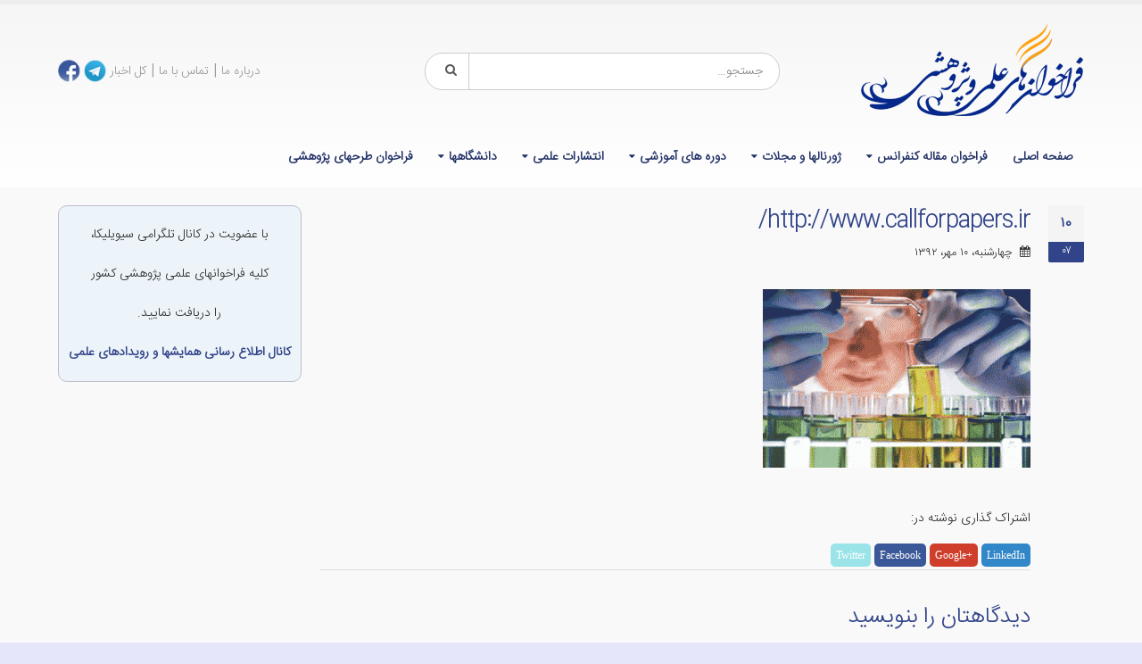

--- FILE ---
content_type: text/html; charset=UTF-8
request_url: https://www.callforpapers.ir/5403/%D9%85%D9%87%D9%84%D8%AA-%D8%AB%D8%A8%D8%AA-%D9%86%D8%A7%D9%85-%D8%AF%D8%B1-%D8%A2%D8%B2%D9%85%D9%88%D9%86-%D8%AF%DA%A9%D8%AA%D8%B1%DB%8C-%D8%AA%D8%AE%D8%B5%D8%B5%DB%8C-%D9%BE%D8%B2%D8%B4%DA%A9%DB%8C/attachment-httpwww-callforpapers-ir-2403/
body_size: 10619
content:
<!DOCTYPE html>
<html dir="rtl" lang="fa-IR">
<head>
    <meta charset="utf-8">
    <!--[if IE]><meta http-equiv='X-UA-Compatible' content='IE=edge,chrome=1'><![endif]-->
    <meta name="viewport" content="width=device-width, initial-scale=1, maximum-scale=1" />
    <link rel="profile" href="http://gmpg.org/xfn/11" />
    <link rel="pingback" href="https://www.callforpapers.ir/xmlrpc.php" />

        <link rel="shortcut icon" href="//www.callforpapers.ir/wp-content/uploads/2016/07/favicon.ico" type="image/x-icon" />
    <link rel="apple-touch-icon-precomposed" href="">
    <link rel="apple-touch-icon-precomposed" sizes="114x114" href="">
    <link rel="apple-touch-icon-precomposed" sizes="72x72" href="">
    <link rel="apple-touch-icon-precomposed" sizes="144x144" href="">

<style rel="stylesheet" property="stylesheet" type="text/css">.ms-loading-container .ms-loading, .ms-slide .ms-slide-loading { background-image: none !important; background-color: transparent !important; box-shadow: none !important; } #header .logo { max-width: 170px; } @media (min-width: 1170px) { #header .logo { max-width: 250px; } } @media (max-width: 991px) { #header .logo { max-width: 110px; } } @media (max-width: 767px) { #header .logo { max-width: 110px; } } #header.sticky-header .logo { max-width: 100px; }</style><meta name='robots' content='index, follow, max-image-preview:large, max-snippet:-1, max-video-preview:-1' />

	<!-- This site is optimized with the Yoast SEO plugin v21.9.1 - https://yoast.com/wordpress/plugins/seo/ -->
	<title>http://www.callforpapers.ir/ - فراخوان مقاله کنفرانس، همایش، مجله و ژورنال علمی پژوهشی</title>
	<meta name="description" content="-http://www.callforpapers.ir/ - فراخوان مقاله کنفرانس، همایش، مجله و ژورنال علمی پژوهشی" />
	<link rel="canonical" href="https://www.callforpapers.ir/5403/مهلت-ثبت-نام-در-آزمون-دکتری-تخصصی-پزشکی/attachment-httpwww-callforpapers-ir-2403/" />
	<meta name="twitter:card" content="summary_large_image" />
	<meta name="twitter:title" content="http://www.callforpapers.ir/ - فراخوان مقاله کنفرانس، همایش، مجله و ژورنال علمی پژوهشی" />
	<meta name="twitter:description" content="-http://www.callforpapers.ir/ - فراخوان مقاله کنفرانس، همایش، مجله و ژورنال علمی پژوهشی" />
	<meta name="twitter:image" content="https://www.callforpapers.ir/wp-content/uploads/2013/10/c-90-7-16-04.gif" />
	<meta name="twitter:site" content="@CIVILICA" />
	<script type="application/ld+json" class="yoast-schema-graph">{"@context":"https://schema.org","@graph":[{"@type":"WebPage","@id":"https://www.callforpapers.ir/5403/%D9%85%D9%87%D9%84%D8%AA-%D8%AB%D8%A8%D8%AA-%D9%86%D8%A7%D9%85-%D8%AF%D8%B1-%D8%A2%D8%B2%D9%85%D9%88%D9%86-%D8%AF%DA%A9%D8%AA%D8%B1%DB%8C-%D8%AA%D8%AE%D8%B5%D8%B5%DB%8C-%D9%BE%D8%B2%D8%B4%DA%A9%DB%8C/attachment-httpwww-callforpapers-ir-2403/","url":"https://www.callforpapers.ir/5403/%D9%85%D9%87%D9%84%D8%AA-%D8%AB%D8%A8%D8%AA-%D9%86%D8%A7%D9%85-%D8%AF%D8%B1-%D8%A2%D8%B2%D9%85%D9%88%D9%86-%D8%AF%DA%A9%D8%AA%D8%B1%DB%8C-%D8%AA%D8%AE%D8%B5%D8%B5%DB%8C-%D9%BE%D8%B2%D8%B4%DA%A9%DB%8C/attachment-httpwww-callforpapers-ir-2403/","name":"http://www.callforpapers.ir/ - فراخوان مقاله کنفرانس، همایش، مجله و ژورنال علمی پژوهشی","isPartOf":{"@id":"https://www.callforpapers.ir/#website"},"primaryImageOfPage":{"@id":"https://www.callforpapers.ir/5403/%D9%85%D9%87%D9%84%D8%AA-%D8%AB%D8%A8%D8%AA-%D9%86%D8%A7%D9%85-%D8%AF%D8%B1-%D8%A2%D8%B2%D9%85%D9%88%D9%86-%D8%AF%DA%A9%D8%AA%D8%B1%DB%8C-%D8%AA%D8%AE%D8%B5%D8%B5%DB%8C-%D9%BE%D8%B2%D8%B4%DA%A9%DB%8C/attachment-httpwww-callforpapers-ir-2403/#primaryimage"},"image":{"@id":"https://www.callforpapers.ir/5403/%D9%85%D9%87%D9%84%D8%AA-%D8%AB%D8%A8%D8%AA-%D9%86%D8%A7%D9%85-%D8%AF%D8%B1-%D8%A2%D8%B2%D9%85%D9%88%D9%86-%D8%AF%DA%A9%D8%AA%D8%B1%DB%8C-%D8%AA%D8%AE%D8%B5%D8%B5%DB%8C-%D9%BE%D8%B2%D8%B4%DA%A9%DB%8C/attachment-httpwww-callforpapers-ir-2403/#primaryimage"},"thumbnailUrl":"https://www.callforpapers.ir/wp-content/uploads/2013/10/c-90-7-16-04.gif","datePublished":"2013-10-02T08:18:46+00:00","dateModified":"2016-07-03T16:58:56+00:00","description":"-http://www.callforpapers.ir/ - فراخوان مقاله کنفرانس، همایش، مجله و ژورنال علمی پژوهشی","breadcrumb":{"@id":"https://www.callforpapers.ir/5403/%D9%85%D9%87%D9%84%D8%AA-%D8%AB%D8%A8%D8%AA-%D9%86%D8%A7%D9%85-%D8%AF%D8%B1-%D8%A2%D8%B2%D9%85%D9%88%D9%86-%D8%AF%DA%A9%D8%AA%D8%B1%DB%8C-%D8%AA%D8%AE%D8%B5%D8%B5%DB%8C-%D9%BE%D8%B2%D8%B4%DA%A9%DB%8C/attachment-httpwww-callforpapers-ir-2403/#breadcrumb"},"inLanguage":"fa-IR","potentialAction":[{"@type":"ReadAction","target":["https://www.callforpapers.ir/5403/%D9%85%D9%87%D9%84%D8%AA-%D8%AB%D8%A8%D8%AA-%D9%86%D8%A7%D9%85-%D8%AF%D8%B1-%D8%A2%D8%B2%D9%85%D9%88%D9%86-%D8%AF%DA%A9%D8%AA%D8%B1%DB%8C-%D8%AA%D8%AE%D8%B5%D8%B5%DB%8C-%D9%BE%D8%B2%D8%B4%DA%A9%DB%8C/attachment-httpwww-callforpapers-ir-2403/"]}]},{"@type":"ImageObject","inLanguage":"fa-IR","@id":"https://www.callforpapers.ir/5403/%D9%85%D9%87%D9%84%D8%AA-%D8%AB%D8%A8%D8%AA-%D9%86%D8%A7%D9%85-%D8%AF%D8%B1-%D8%A2%D8%B2%D9%85%D9%88%D9%86-%D8%AF%DA%A9%D8%AA%D8%B1%DB%8C-%D8%AA%D8%AE%D8%B5%D8%B5%DB%8C-%D9%BE%D8%B2%D8%B4%DA%A9%DB%8C/attachment-httpwww-callforpapers-ir-2403/#primaryimage","url":"https://www.callforpapers.ir/wp-content/uploads/2013/10/c-90-7-16-04.gif","contentUrl":"https://www.callforpapers.ir/wp-content/uploads/2013/10/c-90-7-16-04.gif","width":370,"height":247,"caption":"http://www.callforpapers.ir/"},{"@type":"BreadcrumbList","@id":"https://www.callforpapers.ir/5403/%D9%85%D9%87%D9%84%D8%AA-%D8%AB%D8%A8%D8%AA-%D9%86%D8%A7%D9%85-%D8%AF%D8%B1-%D8%A2%D8%B2%D9%85%D9%88%D9%86-%D8%AF%DA%A9%D8%AA%D8%B1%DB%8C-%D8%AA%D8%AE%D8%B5%D8%B5%DB%8C-%D9%BE%D8%B2%D8%B4%DA%A9%DB%8C/attachment-httpwww-callforpapers-ir-2403/#breadcrumb","itemListElement":[{"@type":"ListItem","position":1,"name":"خانه","item":"https://www.callforpapers.ir/"},{"@type":"ListItem","position":2,"name":"مهلت ثبت نام در آزمون دکتری تخصصی پزشکی جمعه پایان می‌یابد","item":"https://www.callforpapers.ir/5403/%d9%85%d9%87%d9%84%d8%aa-%d8%ab%d8%a8%d8%aa-%d9%86%d8%a7%d9%85-%d8%af%d8%b1-%d8%a2%d8%b2%d9%85%d9%88%d9%86-%d8%af%da%a9%d8%aa%d8%b1%db%8c-%d8%aa%d8%ae%d8%b5%d8%b5%db%8c-%d9%be%d8%b2%d8%b4%da%a9%db%8c/"},{"@type":"ListItem","position":3,"name":"http://www.callforpapers.ir/"}]},{"@type":"WebSite","@id":"https://www.callforpapers.ir/#website","url":"https://www.callforpapers.ir/","name":"فراخوان مقاله کنفرانس، همایش، مجله و ژورنال علمی پژوهشی","description":"فراخوان مقاله کنفرانس، همایش، مجله و ژورنال علمی پژوهشی را می توانید در سایت فراخوانها بخوانید.","publisher":{"@id":"https://www.callforpapers.ir/#organization"},"potentialAction":[{"@type":"SearchAction","target":{"@type":"EntryPoint","urlTemplate":"https://www.callforpapers.ir/?s={search_term_string}"},"query-input":"required name=search_term_string"}],"inLanguage":"fa-IR"},{"@type":"Organization","@id":"https://www.callforpapers.ir/#organization","name":"انتشارات بوم سازه (سیویلیکا)","url":"https://www.callforpapers.ir/","logo":{"@type":"ImageObject","inLanguage":"fa-IR","@id":"https://www.callforpapers.ir/#/schema/logo/image/","url":"https://www.callforpapers.ir/wp-content/uploads/2015/07/Civilica1-2.gif","contentUrl":"https://www.callforpapers.ir/wp-content/uploads/2015/07/Civilica1-2.gif","width":105,"height":100,"caption":"انتشارات بوم سازه (سیویلیکا)"},"image":{"@id":"https://www.callforpapers.ir/#/schema/logo/image/"},"sameAs":["https://www.facebook.com/Civilica.Official","https://twitter.com/CIVILICA","https://www.instagram.com/civilicaofficial/","https://www.linkedin.com/company/civilica"]}]}</script>
	<!-- / Yoast SEO plugin. -->


<link rel='dns-prefetch' href='//fonts.googleapis.com' />
<style id='classic-theme-styles-inline-css' type='text/css'>
/*! This file is auto-generated */
.wp-block-button__link{color:#fff;background-color:#32373c;border-radius:9999px;box-shadow:none;text-decoration:none;padding:calc(.667em + 2px) calc(1.333em + 2px);font-size:1.125em}.wp-block-file__button{background:#32373c;color:#fff;text-decoration:none}
</style>
<style id='global-styles-inline-css' type='text/css'>
body{--wp--preset--color--black: #000000;--wp--preset--color--cyan-bluish-gray: #abb8c3;--wp--preset--color--white: #ffffff;--wp--preset--color--pale-pink: #f78da7;--wp--preset--color--vivid-red: #cf2e2e;--wp--preset--color--luminous-vivid-orange: #ff6900;--wp--preset--color--luminous-vivid-amber: #fcb900;--wp--preset--color--light-green-cyan: #7bdcb5;--wp--preset--color--vivid-green-cyan: #00d084;--wp--preset--color--pale-cyan-blue: #8ed1fc;--wp--preset--color--vivid-cyan-blue: #0693e3;--wp--preset--color--vivid-purple: #9b51e0;--wp--preset--gradient--vivid-cyan-blue-to-vivid-purple: linear-gradient(135deg,rgba(6,147,227,1) 0%,rgb(155,81,224) 100%);--wp--preset--gradient--light-green-cyan-to-vivid-green-cyan: linear-gradient(135deg,rgb(122,220,180) 0%,rgb(0,208,130) 100%);--wp--preset--gradient--luminous-vivid-amber-to-luminous-vivid-orange: linear-gradient(135deg,rgba(252,185,0,1) 0%,rgba(255,105,0,1) 100%);--wp--preset--gradient--luminous-vivid-orange-to-vivid-red: linear-gradient(135deg,rgba(255,105,0,1) 0%,rgb(207,46,46) 100%);--wp--preset--gradient--very-light-gray-to-cyan-bluish-gray: linear-gradient(135deg,rgb(238,238,238) 0%,rgb(169,184,195) 100%);--wp--preset--gradient--cool-to-warm-spectrum: linear-gradient(135deg,rgb(74,234,220) 0%,rgb(151,120,209) 20%,rgb(207,42,186) 40%,rgb(238,44,130) 60%,rgb(251,105,98) 80%,rgb(254,248,76) 100%);--wp--preset--gradient--blush-light-purple: linear-gradient(135deg,rgb(255,206,236) 0%,rgb(152,150,240) 100%);--wp--preset--gradient--blush-bordeaux: linear-gradient(135deg,rgb(254,205,165) 0%,rgb(254,45,45) 50%,rgb(107,0,62) 100%);--wp--preset--gradient--luminous-dusk: linear-gradient(135deg,rgb(255,203,112) 0%,rgb(199,81,192) 50%,rgb(65,88,208) 100%);--wp--preset--gradient--pale-ocean: linear-gradient(135deg,rgb(255,245,203) 0%,rgb(182,227,212) 50%,rgb(51,167,181) 100%);--wp--preset--gradient--electric-grass: linear-gradient(135deg,rgb(202,248,128) 0%,rgb(113,206,126) 100%);--wp--preset--gradient--midnight: linear-gradient(135deg,rgb(2,3,129) 0%,rgb(40,116,252) 100%);--wp--preset--font-size--small: 13px;--wp--preset--font-size--medium: 20px;--wp--preset--font-size--large: 36px;--wp--preset--font-size--x-large: 42px;--wp--preset--spacing--20: 0.44rem;--wp--preset--spacing--30: 0.67rem;--wp--preset--spacing--40: 1rem;--wp--preset--spacing--50: 1.5rem;--wp--preset--spacing--60: 2.25rem;--wp--preset--spacing--70: 3.38rem;--wp--preset--spacing--80: 5.06rem;--wp--preset--shadow--natural: 6px 6px 9px rgba(0, 0, 0, 0.2);--wp--preset--shadow--deep: 12px 12px 50px rgba(0, 0, 0, 0.4);--wp--preset--shadow--sharp: 6px 6px 0px rgba(0, 0, 0, 0.2);--wp--preset--shadow--outlined: 6px 6px 0px -3px rgba(255, 255, 255, 1), 6px 6px rgba(0, 0, 0, 1);--wp--preset--shadow--crisp: 6px 6px 0px rgba(0, 0, 0, 1);}:where(.is-layout-flex){gap: 0.5em;}:where(.is-layout-grid){gap: 0.5em;}body .is-layout-flex{display: flex;}body .is-layout-flex{flex-wrap: wrap;align-items: center;}body .is-layout-flex > *{margin: 0;}body .is-layout-grid{display: grid;}body .is-layout-grid > *{margin: 0;}:where(.wp-block-columns.is-layout-flex){gap: 2em;}:where(.wp-block-columns.is-layout-grid){gap: 2em;}:where(.wp-block-post-template.is-layout-flex){gap: 1.25em;}:where(.wp-block-post-template.is-layout-grid){gap: 1.25em;}.has-black-color{color: var(--wp--preset--color--black) !important;}.has-cyan-bluish-gray-color{color: var(--wp--preset--color--cyan-bluish-gray) !important;}.has-white-color{color: var(--wp--preset--color--white) !important;}.has-pale-pink-color{color: var(--wp--preset--color--pale-pink) !important;}.has-vivid-red-color{color: var(--wp--preset--color--vivid-red) !important;}.has-luminous-vivid-orange-color{color: var(--wp--preset--color--luminous-vivid-orange) !important;}.has-luminous-vivid-amber-color{color: var(--wp--preset--color--luminous-vivid-amber) !important;}.has-light-green-cyan-color{color: var(--wp--preset--color--light-green-cyan) !important;}.has-vivid-green-cyan-color{color: var(--wp--preset--color--vivid-green-cyan) !important;}.has-pale-cyan-blue-color{color: var(--wp--preset--color--pale-cyan-blue) !important;}.has-vivid-cyan-blue-color{color: var(--wp--preset--color--vivid-cyan-blue) !important;}.has-vivid-purple-color{color: var(--wp--preset--color--vivid-purple) !important;}.has-black-background-color{background-color: var(--wp--preset--color--black) !important;}.has-cyan-bluish-gray-background-color{background-color: var(--wp--preset--color--cyan-bluish-gray) !important;}.has-white-background-color{background-color: var(--wp--preset--color--white) !important;}.has-pale-pink-background-color{background-color: var(--wp--preset--color--pale-pink) !important;}.has-vivid-red-background-color{background-color: var(--wp--preset--color--vivid-red) !important;}.has-luminous-vivid-orange-background-color{background-color: var(--wp--preset--color--luminous-vivid-orange) !important;}.has-luminous-vivid-amber-background-color{background-color: var(--wp--preset--color--luminous-vivid-amber) !important;}.has-light-green-cyan-background-color{background-color: var(--wp--preset--color--light-green-cyan) !important;}.has-vivid-green-cyan-background-color{background-color: var(--wp--preset--color--vivid-green-cyan) !important;}.has-pale-cyan-blue-background-color{background-color: var(--wp--preset--color--pale-cyan-blue) !important;}.has-vivid-cyan-blue-background-color{background-color: var(--wp--preset--color--vivid-cyan-blue) !important;}.has-vivid-purple-background-color{background-color: var(--wp--preset--color--vivid-purple) !important;}.has-black-border-color{border-color: var(--wp--preset--color--black) !important;}.has-cyan-bluish-gray-border-color{border-color: var(--wp--preset--color--cyan-bluish-gray) !important;}.has-white-border-color{border-color: var(--wp--preset--color--white) !important;}.has-pale-pink-border-color{border-color: var(--wp--preset--color--pale-pink) !important;}.has-vivid-red-border-color{border-color: var(--wp--preset--color--vivid-red) !important;}.has-luminous-vivid-orange-border-color{border-color: var(--wp--preset--color--luminous-vivid-orange) !important;}.has-luminous-vivid-amber-border-color{border-color: var(--wp--preset--color--luminous-vivid-amber) !important;}.has-light-green-cyan-border-color{border-color: var(--wp--preset--color--light-green-cyan) !important;}.has-vivid-green-cyan-border-color{border-color: var(--wp--preset--color--vivid-green-cyan) !important;}.has-pale-cyan-blue-border-color{border-color: var(--wp--preset--color--pale-cyan-blue) !important;}.has-vivid-cyan-blue-border-color{border-color: var(--wp--preset--color--vivid-cyan-blue) !important;}.has-vivid-purple-border-color{border-color: var(--wp--preset--color--vivid-purple) !important;}.has-vivid-cyan-blue-to-vivid-purple-gradient-background{background: var(--wp--preset--gradient--vivid-cyan-blue-to-vivid-purple) !important;}.has-light-green-cyan-to-vivid-green-cyan-gradient-background{background: var(--wp--preset--gradient--light-green-cyan-to-vivid-green-cyan) !important;}.has-luminous-vivid-amber-to-luminous-vivid-orange-gradient-background{background: var(--wp--preset--gradient--luminous-vivid-amber-to-luminous-vivid-orange) !important;}.has-luminous-vivid-orange-to-vivid-red-gradient-background{background: var(--wp--preset--gradient--luminous-vivid-orange-to-vivid-red) !important;}.has-very-light-gray-to-cyan-bluish-gray-gradient-background{background: var(--wp--preset--gradient--very-light-gray-to-cyan-bluish-gray) !important;}.has-cool-to-warm-spectrum-gradient-background{background: var(--wp--preset--gradient--cool-to-warm-spectrum) !important;}.has-blush-light-purple-gradient-background{background: var(--wp--preset--gradient--blush-light-purple) !important;}.has-blush-bordeaux-gradient-background{background: var(--wp--preset--gradient--blush-bordeaux) !important;}.has-luminous-dusk-gradient-background{background: var(--wp--preset--gradient--luminous-dusk) !important;}.has-pale-ocean-gradient-background{background: var(--wp--preset--gradient--pale-ocean) !important;}.has-electric-grass-gradient-background{background: var(--wp--preset--gradient--electric-grass) !important;}.has-midnight-gradient-background{background: var(--wp--preset--gradient--midnight) !important;}.has-small-font-size{font-size: var(--wp--preset--font-size--small) !important;}.has-medium-font-size{font-size: var(--wp--preset--font-size--medium) !important;}.has-large-font-size{font-size: var(--wp--preset--font-size--large) !important;}.has-x-large-font-size{font-size: var(--wp--preset--font-size--x-large) !important;}
.wp-block-navigation a:where(:not(.wp-element-button)){color: inherit;}
:where(.wp-block-post-template.is-layout-flex){gap: 1.25em;}:where(.wp-block-post-template.is-layout-grid){gap: 1.25em;}
:where(.wp-block-columns.is-layout-flex){gap: 2em;}:where(.wp-block-columns.is-layout-grid){gap: 2em;}
.wp-block-pullquote{font-size: 1.5em;line-height: 1.6;}
</style>
<link crossorigin="anonymous" rel='stylesheet' id='porto-google-fonts-css' href='//fonts.googleapis.com/css?family=Iransansweb_light%3A300%2C300italic%2C400%2C400italic%2C600%2C600italic%2C700%2C700italic%2C800%2C800italic%7C' type='text/css' media='all' />
<!--[if lt IE 10]>
<link rel='stylesheet' id='porto-ie-css' href='https://www.callforpapers.ir/wp-content/themes/cfp/css/ie.css' type='text/css' media='all' />
<![endif]-->
<link rel='stylesheet' id='wpo_min-header-0-css' href='https://www.callforpapers.ir/wp-content/cache/wpo-minify/1733608185/assets/wpo-minify-header-52934bb9.min.css' type='text/css' media='all' />
<script type="text/javascript" src="https://www.callforpapers.ir/wp-content/cache/wpo-minify/1733608185/assets/wpo-minify-header-269812fd.min.js" id="wpo_min-header-0-js"></script>
<link type="text/css" rel="stylesheet" href="https://www.callforpapers.ir/wp-content/plugins/category-specific-rss-feed-menu/wp_cat_rss_style.css" />
<style type="text/css">
.feedzy-rss-link-icon:after {
	content: url("https://www.callforpapers.ir/wp-content/plugins/feedzy-rss-feeds/img/external-link.png");
	margin-left: 3px;
}
</style>
		<meta name="generator" content="Powered by Visual Composer - drag and drop page builder for WordPress."/>
<!--[if lte IE 9]><link rel="stylesheet" type="text/css" href="https://www.callforpapers.ir/wp-content/plugins/js_composer/assets/css/vc_lte_ie9.min.css" media="screen"><![endif]--><!--[if IE  8]><link rel="stylesheet" type="text/css" href="https://www.callforpapers.ir/wp-content/plugins/js_composer/assets/css/vc-ie8.min.css" media="screen"><![endif]--><!-- هیچ نسخه amphtml برای این نشانی اینترنتی وجود ندارد. --><link rel="icon" href="https://www.callforpapers.ir/wp-content/uploads/2019/01/icon-copy-50x50.png" sizes="32x32" />
<link rel="icon" href="https://www.callforpapers.ir/wp-content/uploads/2019/01/icon-copy.png" sizes="192x192" />
<link rel="apple-touch-icon" href="https://www.callforpapers.ir/wp-content/uploads/2019/01/icon-copy.png" />
<meta name="msapplication-TileImage" content="https://www.callforpapers.ir/wp-content/uploads/2019/01/icon-copy.png" />
<noscript><style type="text/css"> .wpb_animate_when_almost_visible { opacity: 1; }</style></noscript>
    <script type="text/javascript">
                                                </script>
<!-- Google tag (gtag.js) -->
<script async src="https://www.googletagmanager.com/gtag/js?id=G-4114GRHV93"></script>
<script>
  window.dataLayer = window.dataLayer || [];
  function gtag(){dataLayer.push(arguments);}
  gtag('js', new Date());

  gtag('config', 'G-4114GRHV93');
</script>


</head>
<body class="rtl attachment attachment-template-default single single-attachment postid-5402 attachmentid-5402 attachment-gif full blog-1 wpb-js-composer js-comp-ver-4.12 vc_responsive">
    
    <div class="page-wrapper"><!-- page wrapper -->

        
                    <div class="header-wrapper clearfix"><!-- header wrapper -->
                                
                    <header id="header" class="header-separate header-1 search-md sticky-menu-header">
    
    <div class="header-main">
        <div class="container">
            <div class="header-left">
                <div class="logo">    <a href="https://www.callforpapers.ir/" title="فراخوان مقاله کنفرانس، همایش، مجله و ژورنال علمی پژوهشی - فراخوان مقاله کنفرانس، همایش، مجله و ژورنال علمی پژوهشی را می توانید در سایت فراخوانها بخوانید." rel="home">
        <img class="img-responsive standard-logo" src="//www.callforpapers.ir/wp-content/uploads/2016/07/logocfp.png" alt="فراخوان مقاله کنفرانس، همایش، مجله و ژورنال علمی پژوهشی" /><img class="img-responsive retina-logo" src="//www.callforpapers.ir/wp-content/uploads/2016/07/logocfp.png" alt="فراخوان مقاله کنفرانس، همایش، مجله و ژورنال علمی پژوهشی" style="display:none;" />    </a>
    </div>            </div>
            <div class="header-center">
                    <div class="searchform-popup">
        <a class="search-toggle"><i class="fa fa-search"></i></a>
            <form action="https://www.callforpapers.ir/" method="get"
        class="searchform ">
        <fieldset>
            <span class="text"><input name="s" id="s" type="text" value="" placeholder="جستجو&hellip;" autocomplete="off" /></span>
                            <input type="hidden" name="post_type" value="post"/>
                            <span class="button-wrap"><button class="btn btn-special" title="‎جستجو" type="submit"><i class="fa fa-search"></i></button></span>
        </fieldset>
    </form>
        </div>
                    <a class="mobile-toggle"><i class="fa fa-reorder"></i></a>
            </div>
            <div class="header-right">
                                <div class="">
                    <div class="header-contact"><p>
	<span style="font-size:16px;"><a href="https://www.callforpapers.ir/%d8%af%d8%b1%d8%a8%d8%a7%d8%b1%d9%87-%d9%85%d8%a7/">درباره ما</a> | <a href="https://www.callforpapers.ir/%d8%aa%d9%85%d8%a7%d8%b3-%d8%a8%d8%a7-%d9%85%d8%a7/">تماس با ما</a> | <a href="https://www.callforpapers.ir/%da%a9%d9%84-%d8%a7%d8%ae%d8%a8%d8%a7%d8%b1/">کل اخبار</a></span> <a href="httpss://telegram.me/civilicacom" target="_blank"><img alt="telegram" height="25" src="https://www.callforpapers.ir/wp-content/uploads/2016/07/telegram.png" width="25" /></a> <a href="http://www.facebook.com/Civilica.Official"><img alt="fb" class="alignnone wp-image-12798 size-full" height="25" src="https://www.callforpapers.ir/wp-content/uploads/2016/07/fb.png" width="25" /></a>
</p>
</div>                </div>

                
            </div>
        </div>
    </div>

            <div class="main-menu-wrap">
            <div id="main-menu" class="container ">
                                <div class="menu-center">
                    <ul id="menu-%d8%a7%d8%b5%d9%84%db%8c" class="main-menu mega-menu show-arrow effect-down subeffect-fadein-left"><li id="nav-menu-item-12429" class="menu-item menu-item-type-post_type menu-item-object-page menu-item-home  narrow "><a href="https://www.callforpapers.ir/" class="">صفحه اصلی</a></li>
<li id="nav-menu-item-12430" class="menu-item menu-item-type-taxonomy menu-item-object-category menu-item-has-children  has-sub narrow "><a href="https://www.callforpapers.ir/category/%d8%a7%d8%ae%d8%a8%d8%a7%d8%b1-%da%a9%d9%86%d9%81%d8%b1%d8%a7%d9%86%d8%b3-%d9%88-%da%af%d8%b1%d8%af%d9%87%d9%85%d8%a7%db%8c%db%8c/%d9%81%d8%b1%d8%a7%d8%ae%d9%88%d8%a7%d9%86-%d9%85%d9%82%d8%a7%d9%84%d9%87-%da%a9%d9%86%d9%81%d8%b1%d8%a7%d9%86%d8%b3/" class="">فراخوان مقاله کنفرانس</a>
<div class="popup"><div class="inner" style=""><ul class="sub-menu">
	<li id="nav-menu-item-12432" class="menu-item menu-item-type-taxonomy menu-item-object-category " data-cols="1"><a href="https://www.callforpapers.ir/category/%d8%a7%d8%ae%d8%a8%d8%a7%d8%b1-%da%a9%d9%86%d9%81%d8%b1%d8%a7%d9%86%d8%b3-%d9%88-%da%af%d8%b1%d8%af%d9%87%d9%85%d8%a7%db%8c%db%8c/%d9%81%d8%b1%d8%a7%d8%ae%d9%88%d8%a7%d9%86-%d9%85%d9%82%d8%a7%d9%84%d9%87-%da%a9%d9%86%d9%81%d8%b1%d8%a7%d9%86%d8%b3/%d8%b9%d9%84%d9%88%d9%85-%d9%be%d8%b2%d8%b4%da%a9%db%8c-%d9%88-%d8%b3%d9%84%d8%a7%d9%85%d8%aa/" class="">علوم پزشکی و سلامت</a></li>
	<li id="nav-menu-item-12433" class="menu-item menu-item-type-taxonomy menu-item-object-category " data-cols="1"><a href="https://www.callforpapers.ir/category/%d8%a7%d8%ae%d8%a8%d8%a7%d8%b1-%da%a9%d9%86%d9%81%d8%b1%d8%a7%d9%86%d8%b3-%d9%88-%da%af%d8%b1%d8%af%d9%87%d9%85%d8%a7%db%8c%db%8c/%d9%81%d8%b1%d8%a7%d8%ae%d9%88%d8%a7%d9%86-%d9%85%d9%82%d8%a7%d9%84%d9%87-%da%a9%d9%86%d9%81%d8%b1%d8%a7%d9%86%d8%b3/%d8%b9%d9%84%d9%88%d9%85-%d8%b2%db%8c%d8%b3%d8%aa%db%8c-%d9%88-%da%a9%d8%b4%d8%a7%d9%88%d8%b1%d8%b2%db%8c/" class="">علوم زیستی و کشاورزی</a></li>
	<li id="nav-menu-item-12434" class="menu-item menu-item-type-taxonomy menu-item-object-category " data-cols="1"><a href="https://www.callforpapers.ir/category/%d8%a7%d8%ae%d8%a8%d8%a7%d8%b1-%da%a9%d9%86%d9%81%d8%b1%d8%a7%d9%86%d8%b3-%d9%88-%da%af%d8%b1%d8%af%d9%87%d9%85%d8%a7%db%8c%db%8c/%d9%81%d8%b1%d8%a7%d8%ae%d9%88%d8%a7%d9%86-%d9%85%d9%82%d8%a7%d9%84%d9%87-%da%a9%d9%86%d9%81%d8%b1%d8%a7%d9%86%d8%b3/%d8%b9%d9%84%d9%88%d9%85-%d9%81%db%8c%d8%b2%db%8c%da%a9%db%8c-%d9%88-%d9%85%d9%87%d9%86%d8%af%d8%b3%db%8c/" class="">علوم فیزیکی و مهندسی</a></li>
	<li id="nav-menu-item-12431" class="menu-item menu-item-type-taxonomy menu-item-object-category " data-cols="1"><a href="https://www.callforpapers.ir/category/%d8%a7%d8%ae%d8%a8%d8%a7%d8%b1-%da%a9%d9%86%d9%81%d8%b1%d8%a7%d9%86%d8%b3-%d9%88-%da%af%d8%b1%d8%af%d9%87%d9%85%d8%a7%db%8c%db%8c/%d9%81%d8%b1%d8%a7%d8%ae%d9%88%d8%a7%d9%86-%d9%85%d9%82%d8%a7%d9%84%d9%87-%da%a9%d9%86%d9%81%d8%b1%d8%a7%d9%86%d8%b3/%d8%b9%d9%84%d9%88%d9%85-%d8%a7%d8%ac%d8%aa%d9%85%d8%a7%d8%b9%db%8c/" class="">علوم اجتماعی</a></li>
</ul></div></div>
</li>
<li id="nav-menu-item-12435" class="menu-item menu-item-type-taxonomy menu-item-object-category menu-item-has-children  has-sub narrow "><a href="https://www.callforpapers.ir/category/%da%98%d9%88%d8%b1%d9%86%d8%a7%d9%84%d9%87%d8%a7-%d9%88-%d9%85%d8%ac%d9%84%d8%a7%d8%aa/" class="">ژورنالها و مجلات</a>
<div class="popup"><div class="inner" style=""><ul class="sub-menu">
	<li id="nav-menu-item-12436" class="menu-item menu-item-type-taxonomy menu-item-object-category " data-cols="1"><a href="https://www.callforpapers.ir/category/%da%98%d9%88%d8%b1%d9%86%d8%a7%d9%84%d9%87%d8%a7-%d9%88-%d9%85%d8%ac%d9%84%d8%a7%d8%aa/%da%98%d9%88%d8%b1%d9%86%d8%a7%d9%84%d9%87%d8%a7%db%8c-%d8%b9%d9%84%d9%85%db%8c-%d9%be%da%98%d9%88%d9%87%d8%b4%db%8c/" class="">ژورنالهای علمی – پژوهشی</a></li>
	<li id="nav-menu-item-12437" class="menu-item menu-item-type-taxonomy menu-item-object-category " data-cols="1"><a href="https://www.callforpapers.ir/category/%da%98%d9%88%d8%b1%d9%86%d8%a7%d9%84%d9%87%d8%a7-%d9%88-%d9%85%d8%ac%d9%84%d8%a7%d8%aa/%da%98%d9%88%d8%b1%d9%86%d8%a7%d9%84%d9%87%d8%a7%db%8c-%d8%b9%d9%84%d9%85%db%8c-%d8%aa%d8%b1%d9%88%db%8c%d8%ac%db%8c/" class="">ژورنالهای علمی – ترویجی</a></li>
	<li id="nav-menu-item-12438" class="menu-item menu-item-type-taxonomy menu-item-object-category " data-cols="1"><a href="https://www.callforpapers.ir/category/%da%98%d9%88%d8%b1%d9%86%d8%a7%d9%84%d9%87%d8%a7-%d9%88-%d9%85%d8%ac%d9%84%d8%a7%d8%aa/%d8%b3%d8%a7%db%8c%d8%b1-%d9%85%d8%ac%d9%84%d8%a7%d8%aa/" class="">سایر مجلات</a></li>
</ul></div></div>
</li>
<li id="nav-menu-item-12439" class="menu-item menu-item-type-taxonomy menu-item-object-category menu-item-has-children  has-sub narrow "><a href="https://www.callforpapers.ir/category/%d8%af%d9%88%d8%b1%d9%87-%d9%87%d8%a7%db%8c-%d8%a2%d9%85%d9%88%d8%b2%d8%b4%db%8c/" class="">دوره های آموزشی</a>
<div class="popup"><div class="inner" style=""><ul class="sub-menu">
	<li id="nav-menu-item-12440" class="menu-item menu-item-type-taxonomy menu-item-object-category " data-cols="1"><a href="https://www.callforpapers.ir/category/%d8%af%d9%88%d8%b1%d9%87-%d9%87%d8%a7%db%8c-%d8%a2%d9%85%d9%88%d8%b2%d8%b4%db%8c/%d8%ac%d9%84%d8%b3%d8%a7%d8%aa-%d8%a2%d9%85%d9%88%d8%b2%d8%b4%db%8c/" class="">جلسات آموزشی</a></li>
	<li id="nav-menu-item-12441" class="menu-item menu-item-type-taxonomy menu-item-object-category " data-cols="1"><a href="https://www.callforpapers.ir/category/%d8%af%d9%88%d8%b1%d9%87-%d9%87%d8%a7%db%8c-%d8%a2%d9%85%d9%88%d8%b2%d8%b4%db%8c/%d8%b3%d8%ae%d9%86%d8%b1%d8%a7%d9%86%db%8c%d9%87%d8%a7/" class="">سخنرانیها</a></li>
	<li id="nav-menu-item-12442" class="menu-item menu-item-type-taxonomy menu-item-object-category " data-cols="1"><a href="https://www.callforpapers.ir/category/%d8%af%d9%88%d8%b1%d9%87-%d9%87%d8%a7%db%8c-%d8%a2%d9%85%d9%88%d8%b2%d8%b4%db%8c/%da%a9%d8%a7%d8%b1%da%af%d8%a7%d9%87%d9%87%d8%a7%db%8c-%d8%a2%d9%85%d9%88%d8%b2%d8%b4%db%8c-%d9%88-%d8%aa%d8%ae%d8%b5%d8%b5%db%8c/" class="">کارگاههای آموزشی و تخصصی</a></li>
</ul></div></div>
</li>
<li id="nav-menu-item-12443" class="menu-item menu-item-type-taxonomy menu-item-object-category menu-item-has-children  has-sub narrow "><a href="https://www.callforpapers.ir/category/%d8%a7%d9%86%d8%aa%d8%b4%d8%a7%d8%b1%d8%a7%d8%aa-%d9%88-%d8%aa%d9%88%d9%84%db%8c%d8%af%d8%a7%d8%aa-%d8%b9%d9%84%d9%85%db%8c/" class="">انتشارات علمی</a>
<div class="popup"><div class="inner" style=""><ul class="sub-menu">
	<li id="nav-menu-item-12444" class="menu-item menu-item-type-taxonomy menu-item-object-category " data-cols="1"><a href="https://www.callforpapers.ir/category/%d8%a7%d9%86%d8%aa%d8%b4%d8%a7%d8%b1%d8%a7%d8%aa-%d9%88-%d8%aa%d9%88%d9%84%db%8c%d8%af%d8%a7%d8%aa-%d8%b9%d9%84%d9%85%db%8c/%da%a9%d8%aa%d8%a7%d8%a8%d9%87%d8%a7%db%8c-%d8%b9%d9%84%d9%85%db%8c-%d9%be%da%98%d9%88%d9%87%d8%b4%db%8c/" class="">کتابهای علمی پژوهشی</a></li>
	<li id="nav-menu-item-12445" class="menu-item menu-item-type-taxonomy menu-item-object-category " data-cols="1"><a href="https://www.callforpapers.ir/category/%d8%a7%d9%86%d8%aa%d8%b4%d8%a7%d8%b1%d8%a7%d8%aa-%d9%88-%d8%aa%d9%88%d9%84%db%8c%d8%af%d8%a7%d8%aa-%d8%b9%d9%84%d9%85%db%8c/%d9%85%d9%82%d8%a7%d9%84%d8%a7%d8%aa-%da%98%d9%88%d8%b1%d9%86%d8%a7%d9%84%d9%87%d8%a7-%d9%88-%d9%85%d8%ac%d9%84%d8%a7%d8%aa/" class="">مقالات ژورنالها و مجلات</a></li>
	<li id="nav-menu-item-12446" class="menu-item menu-item-type-taxonomy menu-item-object-category " data-cols="1"><a href="https://www.callforpapers.ir/category/%d8%a7%d9%86%d8%aa%d8%b4%d8%a7%d8%b1%d8%a7%d8%aa-%d9%88-%d8%aa%d9%88%d9%84%db%8c%d8%af%d8%a7%d8%aa-%d8%b9%d9%84%d9%85%db%8c/%d9%85%d9%82%d8%a7%d9%84%d8%a7%d8%aa-%d8%b9%d9%84%d9%85%db%8c-%da%a9%d9%86%d9%81%d8%b1%d8%a7%d9%86%d8%b3/" class="">مقالات علمی کنفرانس</a></li>
</ul></div></div>
</li>
<li id="nav-menu-item-12447" class="menu-item menu-item-type-taxonomy menu-item-object-category menu-item-has-children  has-sub narrow "><a href="https://www.callforpapers.ir/category/%d8%af%d8%a7%d9%86%d8%b4%da%af%d8%a7%d9%87%d9%87%d8%a7/" class="">دانشگاهها</a>
<div class="popup"><div class="inner" style=""><ul class="sub-menu">
	<li id="nav-menu-item-12448" class="menu-item menu-item-type-taxonomy menu-item-object-category " data-cols="1"><a href="https://www.callforpapers.ir/category/%d8%af%d8%a7%d9%86%d8%b4%da%af%d8%a7%d9%87%d9%87%d8%a7/%d9%be%d8%b0%db%8c%d8%b1%d8%b4-%d8%af%d8%a7%d9%86%d8%b4%d8%ac%d9%88/" class="">پذیرش دانشجو</a></li>
	<li id="nav-menu-item-12449" class="menu-item menu-item-type-taxonomy menu-item-object-category " data-cols="1"><a href="https://www.callforpapers.ir/category/%d8%af%d8%a7%d9%86%d8%b4%da%af%d8%a7%d9%87%d9%87%d8%a7/%d8%ac%d8%b0%d8%a8-%d9%87%db%8c%d8%a7%d8%aa-%d8%b9%d9%84%d9%85%db%8c/" class="">جذب هیات علمی</a></li>
	<li id="nav-menu-item-12450" class="menu-item menu-item-type-taxonomy menu-item-object-category " data-cols="1"><a href="https://www.callforpapers.ir/category/%d8%af%d8%a7%d9%86%d8%b4%da%af%d8%a7%d9%87%d9%87%d8%a7/%d8%ac%d9%84%d8%b3%d8%a7%d8%aa-%d8%af%d9%81%d8%a7%d8%b9-%d9%be%d8%a7%db%8c%d8%a7%d9%86-%d9%86%d8%a7%d9%85%d9%87/" class="">جلسات دفاع پایان نامه</a></li>
	<li id="nav-menu-item-12451" class="menu-item menu-item-type-taxonomy menu-item-object-category " data-cols="1"><a href="https://www.callforpapers.ir/category/%d8%af%d8%a7%d9%86%d8%b4%da%af%d8%a7%d9%87%d9%87%d8%a7/%da%a9%d8%aa%d8%a7%d8%a8%d8%ae%d8%a7%d9%86%d9%87-%d9%87%d8%a7%db%8c-%d8%af%d8%a7%d9%86%d8%b4%da%af%d8%a7%d9%87-%d9%87%d8%a7/" class="">کتابخانه های دانشگاه ها</a></li>
</ul></div></div>
</li>
<li id="nav-menu-item-17818" class="menu-item menu-item-type-taxonomy menu-item-object-category  narrow "><a href="https://www.callforpapers.ir/category/%d9%81%d8%b1%d8%a7%d8%ae%d9%88%d8%a7%d9%86-%d8%a2%d8%ab%d8%a7%d8%b1/%d9%81%d8%b1%d8%a7%d8%ae%d9%88%d8%a7%d9%86-%d8%b7%d8%b1%d8%ad%d9%87%d8%a7%db%8c-%d8%b9%d9%84%d9%85%db%8c-%d9%be%da%98%d9%88%d9%87%d8%b4%db%8c/" class="">فراخوان طرحهای پژوهشی</a></li>
</ul>                </div>
                                    <div class="menu-right">
                            <div class="searchform-popup">
        <a class="search-toggle"><i class="fa fa-search"></i></a>
            <form action="https://www.callforpapers.ir/" method="get"
        class="searchform ">
        <fieldset>
            <span class="text"><input name="s" id="s" type="text" value="" placeholder="جستجو&hellip;" autocomplete="off" /></span>
                            <input type="hidden" name="post_type" value="post"/>
                            <span class="button-wrap"><button class="btn btn-special" title="‎جستجو" type="submit"><i class="fa fa-search"></i></button></span>
        </fieldset>
    </form>
        </div>
                        </div>
                            </div>
        </div>
    </header>
                            </div><!-- end header wrapper -->
        
        
        
        <div id="main" class="column2 column2-right-sidebar boxed no-breadcrumbs"><!-- main -->

            
                        <div class="container">
                <div class="row">
            
            <!-- main content -->
            <div class="main-content col-md-9">

                            

<div id="content" role="main">

    
        
<article class="post post-large-alt post-5402 attachment type-attachment status-inherit hentry">

            <div class="post-date">
                <span class="day">۱۰</span>
    <span class="month">۰۷</span>
            </div>
    
    <div class="post-content">

                <h2 class="entry-title">http://www.callforpapers.ir/</h2>
        <span class="vcard" style="display: none;"><span class="fn"><a href="https://www.callforpapers.ir/author/c4p/" title="ارسال شده توسط مدیر سایت" rel="author">مدیر سایت</a></span></span><span class="updated" style="display:none">2016-07-03T20:28:56+04:30</span>        <div class="post-meta">
                                    <span><i class="fa fa-calendar"></i> چهارشنبه، ۱۰ مهر، ۱۳۹۲</span>                                    			<p></p>
			        
    
    
        </div>
        <div class="entry-content">
            <p class="attachment"><a href='https://www.callforpapers.ir/wp-content/uploads/2013/10/c-90-7-16-04.gif'><img fetchpriority="high" decoding="async" width="300" height="200" src="https://www.callforpapers.ir/wp-content/uploads/2013/10/c-90-7-16-04-300x200.gif" class="attachment-medium size-medium" alt="http://www.callforpapers.ir/" /></a></p>
        </div>

    </div>

    <div class="post-gap"></div>

    
    
	<div class="socialnetw">
        <p>اشتراک گذاری نوشته در:</p> 
        <!--Twitter-->
<div class="snicons">
      <a class="twitter" href="https://twitter.com/home?status=Reading: https://www.callforpapers.ir/5403/%d9%85%d9%87%d9%84%d8%aa-%d8%ab%d8%a8%d8%aa-%d9%86%d8%a7%d9%85-%d8%af%d8%b1-%d8%a2%d8%b2%d9%85%d9%88%d9%86-%d8%af%da%a9%d8%aa%d8%b1%db%8c-%d8%aa%d8%ae%d8%b5%d8%b5%db%8c-%d9%be%d8%b2%d8%b4%da%a9%db%8c/attachment-httpwww-callforpapers-ir-2403/" title="Share this post on Twitter!" target="_blank">Twitter</a>
        <!--Facebook-->
        <a class="facebook" href="https://www.facebook.com/sharer.php?u=https://www.callforpapers.ir/5403/%d9%85%d9%87%d9%84%d8%aa-%d8%ab%d8%a8%d8%aa-%d9%86%d8%a7%d9%85-%d8%af%d8%b1-%d8%a2%d8%b2%d9%85%d9%88%d9%86-%d8%af%da%a9%d8%aa%d8%b1%db%8c-%d8%aa%d8%ae%d8%b5%d8%b5%db%8c-%d9%be%d8%b2%d8%b4%da%a9%db%8c/attachment-httpwww-callforpapers-ir-2403/&t=http://www.callforpapers.ir/" target="_blank">Facebook</a>
        <!--Google Plus-->
        <a class="google-plus" target="_blank" href="https://plus.google.com/share?url=https://www.callforpapers.ir/5403/%d9%85%d9%87%d9%84%d8%aa-%d8%ab%d8%a8%d8%aa-%d9%86%d8%a7%d9%85-%d8%af%d8%b1-%d8%a2%d8%b2%d9%85%d9%88%d9%86-%d8%af%da%a9%d8%aa%d8%b1%db%8c-%d8%aa%d8%ae%d8%b5%d8%b5%db%8c-%d9%be%d8%b2%d8%b4%da%a9%db%8c/attachment-httpwww-callforpapers-ir-2403/" onclick="window.open('https://plus.google.com/share?url=https://www.callforpapers.ir/5403/%d9%85%d9%87%d9%84%d8%aa-%d8%ab%d8%a8%d8%aa-%d9%86%d8%a7%d9%85-%d8%af%d8%b1-%d8%a2%d8%b2%d9%85%d9%88%d9%86-%d8%af%da%a9%d8%aa%d8%b1%db%8c-%d8%aa%d8%ae%d8%b5%d8%b5%db%8c-%d9%be%d8%b2%d8%b4%da%a9%db%8c/attachment-httpwww-callforpapers-ir-2403/','gplusshare','width=600,height=400,left='+(screen.availWidth/2-225)+',top='+(screen.availHeight/2-150)+'');return false;">Google+</a>
		<!--Linkedin-->
		<a class="linkedin" href="http://www.linkedin.com/shareArticle?mini=true&amp;title=http://www.callforpapers.ir/&amp;url=https://www.callforpapers.ir/5403/%d9%85%d9%87%d9%84%d8%aa-%d8%ab%d8%a8%d8%aa-%d9%86%d8%a7%d9%85-%d8%af%d8%b1-%d8%a2%d8%b2%d9%85%d9%88%d9%86-%d8%af%da%a9%d8%aa%d8%b1%db%8c-%d8%aa%d8%ae%d8%b5%d8%b5%db%8c-%d9%be%d8%b2%d8%b4%da%a9%db%8c/attachment-httpwww-callforpapers-ir-2403/" title="Share on LinkedIn" rel="external nofollow" rel="nofollow" target="_blank">LinkedIn</a>
</div></div>
<p></p>

    <div class="post-gap"></div>

            

	<div id="respond" class="comment-respond">
		<h3 id="reply-title" class="comment-reply-title">دیدگاهتان را بنویسید</h3><p class="must-log-in">برای نوشتن دیدگاه باید <a href="https://www.callforpapers.ir/wp-login.php?redirect_to=https%3A%2F%2Fwww.callforpapers.ir%2F5403%2F%25d9%2585%25d9%2587%25d9%2584%25d8%25aa-%25d8%25ab%25d8%25a8%25d8%25aa-%25d9%2586%25d8%25a7%25d9%2585-%25d8%25af%25d8%25b1-%25d8%25a2%25d8%25b2%25d9%2585%25d9%2588%25d9%2586-%25d8%25af%25da%25a9%25d8%25aa%25d8%25b1%25db%258c-%25d8%25aa%25d8%25ae%25d8%25b5%25d8%25b5%25db%258c-%25d9%25be%25d8%25b2%25d8%25b4%25da%25a9%25db%258c%2Fattachment-httpwww-callforpapers-ir-2403%2F">وارد بشوید</a>.</p>	</div><!-- #respond -->
	    
</article>
        <hr class="tall"/>

        
</div>

        

</div><!-- end main content -->

    <div class="col-md-3 sidebar right-sidebar"><!-- main sidebar -->
                <aside id="text-18" class="widget widget_text">			<div class="textwidget"><div radius="500" id="curve" style="background-color: #EDF4F9; border: 1px solid #BDBDCC;border-radius: 10px; width: 100%; height: 100%;">
<p></p>
<p style="text-align: center;">با عضویت در کانال تلگرامی سیویلیکا،</p>
<p style="text-align: center;">کلیه فراخوانهای علمی پژوهشی کشور</p>
<p style="text-align: center;">را دریافت نمایید.</p>
<p style="text-align: center;"><strong><a href="https://telegram.me/civilicacom" target="_blank" rel="noopener">کانال اطلاع رسانی همایشها و رویدادهای علمی</a></strong></p>
</div></div>
		</aside>    </div><!-- end main sidebar -->

    </div>
</div>


        
                                                <div class="container sidebar content-bottom-wrapper">
                        <div class="row">
                
                                                                    <div class="col-sm-12">
                                <aside id="custom_html-9" class="widget_text widget widget_custom_html"><div class="textwidget custom-html-widget"><!-- شبکه تبلیغات دانشین - Daneshin.ir -->
<ins data-revive-zoneid="5" data-revive-id="5f39b7aa9b841b58ffd27ef45a5de3db"></ins>
<script async src="//daneshin.ir/www/delivery/asyncjs.php"></script></div></aside>                            </div>
                                                            </div>
                </div>
                            
            </div><!-- end main -->

            
            <div class="footer-wrapper ">

                
                    
<div id="footer" class="footer-1">
            <div class="container">
            
                            <div class="row">
                                                <div class="col-sm-12 col-md-3">
                                <aside id="custom_html-2" class="widget_text widget widget_custom_html"><div class="textwidget custom-html-widget"><div class="item column1">
	<div class="item-inner clearfix">
		<h4>
			منابع علمی
		</h4>

		<ul>
			<li>
				<a class="sm-item sm-showcase" href="https://civilica.com" target="_blank" title="مقالات علمی پژوهشی" rel="noopener">مقاله</a>
			</li>
			<li>
				<a class="sm-item sm-showcase" href="https://JREF.ir" target="_blank" title="نشریات علمی ایران" rel="noopener">نشریات علمی پژوهشی</a>
			</li>
			<li>
				<a class="sm-item sm-showcase" href="https://www.solh.ir" target="_blank" title="جستجوی آنلاین وکیل" rel="noopener">صلح</a>
			</li>
			<li>
				<a class="sm-item sm-showcase" href="https://civilica.com/research/" target="_blank" title="گزارش و طرح تحقیقاتی" rel="noopener">طرح پژوهشی</a>
			</li>
		</ul>
	</div>
</div></div></aside>                            </div>
                                                    <div class="col-sm-12 col-md-3">
                                <aside id="custom_html-3" class="widget_text widget widget_custom_html"><div class="textwidget custom-html-widget"><div class="item column2">
	<div class="item-inner clearfix">
		<h4>
			اطلاع رسانی
		</h4>

		<ul>
			<li>
				<a class="sm-item sm-showcase" href="https://akhbarelmi.ir" target="_blank" title="" rel="noopener">اخبار علمی</a>
			</li>
			<li>
				<a class="sm-item sm-showcase" href="http://isw.ir" target="_blank" title="" rel="noopener">دیده بان علم ایران</a>
			</li>
			<li>
				<a class="sm-item sm-showcase" href="https://www.symposia.ir/" target="_blank" title="همایشهای علمی ایران" rel="noopener">همایش</a>
			</li>
			<li>
				<a class="sm-item sm-showcase" href="https://www.MedicalRef.ir" target="_blank" title="کنفرانسهای پزشکی ایران" rel="noopener">کنفرانسهای پزشکی</a>
			</li>
			<li>
				<a class="sm-item sm-showcase" href="https://www.civilica.com/meeting" target="_blank" title="نشستهای علمی و اطلاع رسانی جلسات دفاع پایان نامه" rel="noopener">نشستها و سخنرانی های علمی</a>
			</li>

		</ul>
	</div>
</div></div></aside>                            </div>
                                                    <div class="col-sm-12 col-md-3">
                                <aside id="custom_html-4" class="widget_text widget widget_custom_html"><div class="textwidget custom-html-widget"><div class="item column3">
	<div class="item-inner clearfix">
		<h4>
			سایر پایگاهها
		</h4>

		<ul>
			<li>
				<a class="sm-item sm-showcase" href="https://www.uniref.ir" target="_blank" title="رتبه بندی دانشگاههای ایران" rel="noopener">رتبه بندی دانشگاههای ایران</a>
			</li>
			<li>
				<a class="sm-item sm-showcase" href="https://saref.ir" target="_blank" title="رتبه بندی انجمنهای علمی کشور" rel="noopener">انجمنهای علمی</a>
			</li>
			<li>
				<a class="sm-item sm-showcase" href="https://www.civilica.com/Scientometrics.html" target="_blank" title="علم سنجی و تحلیل مقالات علمی" rel="noopener">علم سنجی و تحلیل مقالات ایران</a>
			</li>
			<li>
				<a class="sm-item sm-showcase" href="https://BanaNews.ir" target="_blank" title="خبرگزاری عمران و معماری" rel="noopener">اخبار مسکن، عمران و معماری</a>
			</li>
		</ul>
	</div>
</div></div></aside>                            </div>
                                                    <div class="col-sm-12 col-md-3">
                                <aside id="text-27" class="widget widget_text">			<div class="textwidget"><div class="item column1">
<div class="item-inner clearfix">
<h4>کارآفرینی</h4>
<ul>
<li><a href="https://IBRank.ir">رتبه بندی بانکهای ایران</a></li>
<li><a href="https://CTY.ir">شهرداری ها</a></li>
<li><a href="https://civilprotection.ir/" target="_blank" rel="noopener">مدیریت بحران</a></li>
</ul>
</div>
</div>
</div>
		</aside>                            </div>
                                        </div>
            
            
        </div>
    
        <div class="footer-bottom">
        <div class="container">
            <div class="footer-left">
                                	کلیه حقوق محفوظ و متعلق به سایت فراخوان همایش های علمی پژوهشی می باشد. طراحی و اجرا: <a href="http://dot7.ir">دات سون</a>

            </div>

            
                                <div class="footer-right"><aside id="text-4" class="widget widget_text">			<div class="textwidget"><p>
	<a href="https://www.callforpapers.ir/%d8%af%d8%b1%d8%a8%d8%a7%d8%b1%d9%87-%d9%85%d8%a7/">درباره سایت</a> | <a href="https://www.callforpapers.ir/%d8%aa%d9%85%d8%a7%d8%b3-%d8%a8%d8%a7-%d9%85%d8%a7/">تماس با ما </a>|<a href="https://www.callforpapers.ir/sitemap_index.xml"> نقشه سایت</a> | <a href="https://www.callforpapers.ir/%da%a9%d9%84-%d8%a7%d8%ae%d8%a8%d8%a7%d8%b1/" target="_blank" rel="noopener">کل اخبار</a></span> <a href="https://telegram.me/civilicacom" target="_blank" rel="noopener"><img alt="telegram" height="25" src="https://www.callforpapers.ir/wp-content/uploads/2016/07/telegram.png" width="25" /></a> <a href="https://www.facebook.com/Civilica.Official"><img alt="fb" class="alignnone wp-image-12798 size-full" height="25" src="https://www.callforpapers.ir/wp-content/uploads/2016/07/fb.png" width="25" /></a>
</p></div>
		</aside></div>
                        </div>
    </div>
    </div>
                
            </div>

                <div id="blueimp-gallery" class="blueimp-gallery blueimp-gallery-controls" data-start-slideshow="true" data-filter=":even">
        <div class="slides"></div>
        <h3 class="title">&nbsp;</h3>
        <a class="prev"></a>
        <a class="next"></a>
        <a class="close"></a>
        <a class="play-pause"></a>
        <ol class="indicator"></ol>
    </div>

        
    </div><!-- end wrapper -->
    
<div class="panel-overlay"></div>
<div class="filter-overlay"></div>

<div id="nav-panel" class="">
    <span class="welcome-msg"><p>
	<span style="font-size:16px;"><a href="https://www.callforpapers.ir/%d8%af%d8%b1%d8%a8%d8%a7%d8%b1%d9%87-%d9%85%d8%a7/">درباره ما</a> | <a href="https://www.callforpapers.ir/%d8%aa%d9%85%d8%a7%d8%b3-%d8%a8%d8%a7-%d9%85%d8%a7/">تماس با ما</a> | <a href="https://www.callforpapers.ir/%da%a9%d9%84-%d8%a7%d8%ae%d8%a8%d8%a7%d8%b1/">کل اخبار</a></span> <a href="httpss://telegram.me/civilicacom" target="_blank"><img alt="telegram" height="25" src="https://www.callforpapers.ir/wp-content/uploads/2016/07/telegram.png" width="25" /></a> <a href="http://www.facebook.com/Civilica.Official"><img alt="fb" class="alignnone wp-image-12798 size-full" height="25" src="https://www.callforpapers.ir/wp-content/uploads/2016/07/fb.png" width="25" /></a>
</p>
</span><div class="menu-wrap"><ul id="menu-%d8%a7%d8%b5%d9%84%db%8c-1" class="mobile-menu accordion-menu"><li id="accordion-menu-item-12429" class="menu-item menu-item-type-post_type menu-item-object-page menu-item-home "><a href="https://www.callforpapers.ir/" rel="nofollow" class="">صفحه اصلی</a></li>
<li id="accordion-menu-item-12430" class="menu-item menu-item-type-taxonomy menu-item-object-category menu-item-has-children  has-sub"><a href="https://www.callforpapers.ir/category/%d8%a7%d8%ae%d8%a8%d8%a7%d8%b1-%da%a9%d9%86%d9%81%d8%b1%d8%a7%d9%86%d8%b3-%d9%88-%da%af%d8%b1%d8%af%d9%87%d9%85%d8%a7%db%8c%db%8c/%d9%81%d8%b1%d8%a7%d8%ae%d9%88%d8%a7%d9%86-%d9%85%d9%82%d8%a7%d9%84%d9%87-%da%a9%d9%86%d9%81%d8%b1%d8%a7%d9%86%d8%b3/" rel="nofollow" class="">فراخوان مقاله کنفرانس</a>
<span class="arrow"></span><ul class="sub-menu">
	<li id="accordion-menu-item-12432" class="menu-item menu-item-type-taxonomy menu-item-object-category "><a href="https://www.callforpapers.ir/category/%d8%a7%d8%ae%d8%a8%d8%a7%d8%b1-%da%a9%d9%86%d9%81%d8%b1%d8%a7%d9%86%d8%b3-%d9%88-%da%af%d8%b1%d8%af%d9%87%d9%85%d8%a7%db%8c%db%8c/%d9%81%d8%b1%d8%a7%d8%ae%d9%88%d8%a7%d9%86-%d9%85%d9%82%d8%a7%d9%84%d9%87-%da%a9%d9%86%d9%81%d8%b1%d8%a7%d9%86%d8%b3/%d8%b9%d9%84%d9%88%d9%85-%d9%be%d8%b2%d8%b4%da%a9%db%8c-%d9%88-%d8%b3%d9%84%d8%a7%d9%85%d8%aa/" rel="nofollow" class="">علوم پزشکی و سلامت</a></li>
	<li id="accordion-menu-item-12433" class="menu-item menu-item-type-taxonomy menu-item-object-category "><a href="https://www.callforpapers.ir/category/%d8%a7%d8%ae%d8%a8%d8%a7%d8%b1-%da%a9%d9%86%d9%81%d8%b1%d8%a7%d9%86%d8%b3-%d9%88-%da%af%d8%b1%d8%af%d9%87%d9%85%d8%a7%db%8c%db%8c/%d9%81%d8%b1%d8%a7%d8%ae%d9%88%d8%a7%d9%86-%d9%85%d9%82%d8%a7%d9%84%d9%87-%da%a9%d9%86%d9%81%d8%b1%d8%a7%d9%86%d8%b3/%d8%b9%d9%84%d9%88%d9%85-%d8%b2%db%8c%d8%b3%d8%aa%db%8c-%d9%88-%da%a9%d8%b4%d8%a7%d9%88%d8%b1%d8%b2%db%8c/" rel="nofollow" class="">علوم زیستی و کشاورزی</a></li>
	<li id="accordion-menu-item-12434" class="menu-item menu-item-type-taxonomy menu-item-object-category "><a href="https://www.callforpapers.ir/category/%d8%a7%d8%ae%d8%a8%d8%a7%d8%b1-%da%a9%d9%86%d9%81%d8%b1%d8%a7%d9%86%d8%b3-%d9%88-%da%af%d8%b1%d8%af%d9%87%d9%85%d8%a7%db%8c%db%8c/%d9%81%d8%b1%d8%a7%d8%ae%d9%88%d8%a7%d9%86-%d9%85%d9%82%d8%a7%d9%84%d9%87-%da%a9%d9%86%d9%81%d8%b1%d8%a7%d9%86%d8%b3/%d8%b9%d9%84%d9%88%d9%85-%d9%81%db%8c%d8%b2%db%8c%da%a9%db%8c-%d9%88-%d9%85%d9%87%d9%86%d8%af%d8%b3%db%8c/" rel="nofollow" class="">علوم فیزیکی و مهندسی</a></li>
	<li id="accordion-menu-item-12431" class="menu-item menu-item-type-taxonomy menu-item-object-category "><a href="https://www.callforpapers.ir/category/%d8%a7%d8%ae%d8%a8%d8%a7%d8%b1-%da%a9%d9%86%d9%81%d8%b1%d8%a7%d9%86%d8%b3-%d9%88-%da%af%d8%b1%d8%af%d9%87%d9%85%d8%a7%db%8c%db%8c/%d9%81%d8%b1%d8%a7%d8%ae%d9%88%d8%a7%d9%86-%d9%85%d9%82%d8%a7%d9%84%d9%87-%da%a9%d9%86%d9%81%d8%b1%d8%a7%d9%86%d8%b3/%d8%b9%d9%84%d9%88%d9%85-%d8%a7%d8%ac%d8%aa%d9%85%d8%a7%d8%b9%db%8c/" rel="nofollow" class="">علوم اجتماعی</a></li>
</ul>
</li>
<li id="accordion-menu-item-12435" class="menu-item menu-item-type-taxonomy menu-item-object-category menu-item-has-children  has-sub"><a href="https://www.callforpapers.ir/category/%da%98%d9%88%d8%b1%d9%86%d8%a7%d9%84%d9%87%d8%a7-%d9%88-%d9%85%d8%ac%d9%84%d8%a7%d8%aa/" rel="nofollow" class="">ژورنالها و مجلات</a>
<span class="arrow"></span><ul class="sub-menu">
	<li id="accordion-menu-item-12436" class="menu-item menu-item-type-taxonomy menu-item-object-category "><a href="https://www.callforpapers.ir/category/%da%98%d9%88%d8%b1%d9%86%d8%a7%d9%84%d9%87%d8%a7-%d9%88-%d9%85%d8%ac%d9%84%d8%a7%d8%aa/%da%98%d9%88%d8%b1%d9%86%d8%a7%d9%84%d9%87%d8%a7%db%8c-%d8%b9%d9%84%d9%85%db%8c-%d9%be%da%98%d9%88%d9%87%d8%b4%db%8c/" rel="nofollow" class="">ژورنالهای علمی – پژوهشی</a></li>
	<li id="accordion-menu-item-12437" class="menu-item menu-item-type-taxonomy menu-item-object-category "><a href="https://www.callforpapers.ir/category/%da%98%d9%88%d8%b1%d9%86%d8%a7%d9%84%d9%87%d8%a7-%d9%88-%d9%85%d8%ac%d9%84%d8%a7%d8%aa/%da%98%d9%88%d8%b1%d9%86%d8%a7%d9%84%d9%87%d8%a7%db%8c-%d8%b9%d9%84%d9%85%db%8c-%d8%aa%d8%b1%d9%88%db%8c%d8%ac%db%8c/" rel="nofollow" class="">ژورنالهای علمی – ترویجی</a></li>
	<li id="accordion-menu-item-12438" class="menu-item menu-item-type-taxonomy menu-item-object-category "><a href="https://www.callforpapers.ir/category/%da%98%d9%88%d8%b1%d9%86%d8%a7%d9%84%d9%87%d8%a7-%d9%88-%d9%85%d8%ac%d9%84%d8%a7%d8%aa/%d8%b3%d8%a7%db%8c%d8%b1-%d9%85%d8%ac%d9%84%d8%a7%d8%aa/" rel="nofollow" class="">سایر مجلات</a></li>
</ul>
</li>
<li id="accordion-menu-item-12439" class="menu-item menu-item-type-taxonomy menu-item-object-category menu-item-has-children  has-sub"><a href="https://www.callforpapers.ir/category/%d8%af%d9%88%d8%b1%d9%87-%d9%87%d8%a7%db%8c-%d8%a2%d9%85%d9%88%d8%b2%d8%b4%db%8c/" rel="nofollow" class="">دوره های آموزشی</a>
<span class="arrow"></span><ul class="sub-menu">
	<li id="accordion-menu-item-12440" class="menu-item menu-item-type-taxonomy menu-item-object-category "><a href="https://www.callforpapers.ir/category/%d8%af%d9%88%d8%b1%d9%87-%d9%87%d8%a7%db%8c-%d8%a2%d9%85%d9%88%d8%b2%d8%b4%db%8c/%d8%ac%d9%84%d8%b3%d8%a7%d8%aa-%d8%a2%d9%85%d9%88%d8%b2%d8%b4%db%8c/" rel="nofollow" class="">جلسات آموزشی</a></li>
	<li id="accordion-menu-item-12441" class="menu-item menu-item-type-taxonomy menu-item-object-category "><a href="https://www.callforpapers.ir/category/%d8%af%d9%88%d8%b1%d9%87-%d9%87%d8%a7%db%8c-%d8%a2%d9%85%d9%88%d8%b2%d8%b4%db%8c/%d8%b3%d8%ae%d9%86%d8%b1%d8%a7%d9%86%db%8c%d9%87%d8%a7/" rel="nofollow" class="">سخنرانیها</a></li>
	<li id="accordion-menu-item-12442" class="menu-item menu-item-type-taxonomy menu-item-object-category "><a href="https://www.callforpapers.ir/category/%d8%af%d9%88%d8%b1%d9%87-%d9%87%d8%a7%db%8c-%d8%a2%d9%85%d9%88%d8%b2%d8%b4%db%8c/%da%a9%d8%a7%d8%b1%da%af%d8%a7%d9%87%d9%87%d8%a7%db%8c-%d8%a2%d9%85%d9%88%d8%b2%d8%b4%db%8c-%d9%88-%d8%aa%d8%ae%d8%b5%d8%b5%db%8c/" rel="nofollow" class="">کارگاههای آموزشی و تخصصی</a></li>
</ul>
</li>
<li id="accordion-menu-item-12443" class="menu-item menu-item-type-taxonomy menu-item-object-category menu-item-has-children  has-sub"><a href="https://www.callforpapers.ir/category/%d8%a7%d9%86%d8%aa%d8%b4%d8%a7%d8%b1%d8%a7%d8%aa-%d9%88-%d8%aa%d9%88%d9%84%db%8c%d8%af%d8%a7%d8%aa-%d8%b9%d9%84%d9%85%db%8c/" rel="nofollow" class="">انتشارات علمی</a>
<span class="arrow"></span><ul class="sub-menu">
	<li id="accordion-menu-item-12444" class="menu-item menu-item-type-taxonomy menu-item-object-category "><a href="https://www.callforpapers.ir/category/%d8%a7%d9%86%d8%aa%d8%b4%d8%a7%d8%b1%d8%a7%d8%aa-%d9%88-%d8%aa%d9%88%d9%84%db%8c%d8%af%d8%a7%d8%aa-%d8%b9%d9%84%d9%85%db%8c/%da%a9%d8%aa%d8%a7%d8%a8%d9%87%d8%a7%db%8c-%d8%b9%d9%84%d9%85%db%8c-%d9%be%da%98%d9%88%d9%87%d8%b4%db%8c/" rel="nofollow" class="">کتابهای علمی پژوهشی</a></li>
	<li id="accordion-menu-item-12445" class="menu-item menu-item-type-taxonomy menu-item-object-category "><a href="https://www.callforpapers.ir/category/%d8%a7%d9%86%d8%aa%d8%b4%d8%a7%d8%b1%d8%a7%d8%aa-%d9%88-%d8%aa%d9%88%d9%84%db%8c%d8%af%d8%a7%d8%aa-%d8%b9%d9%84%d9%85%db%8c/%d9%85%d9%82%d8%a7%d9%84%d8%a7%d8%aa-%da%98%d9%88%d8%b1%d9%86%d8%a7%d9%84%d9%87%d8%a7-%d9%88-%d9%85%d8%ac%d9%84%d8%a7%d8%aa/" rel="nofollow" class="">مقالات ژورنالها و مجلات</a></li>
	<li id="accordion-menu-item-12446" class="menu-item menu-item-type-taxonomy menu-item-object-category "><a href="https://www.callforpapers.ir/category/%d8%a7%d9%86%d8%aa%d8%b4%d8%a7%d8%b1%d8%a7%d8%aa-%d9%88-%d8%aa%d9%88%d9%84%db%8c%d8%af%d8%a7%d8%aa-%d8%b9%d9%84%d9%85%db%8c/%d9%85%d9%82%d8%a7%d9%84%d8%a7%d8%aa-%d8%b9%d9%84%d9%85%db%8c-%da%a9%d9%86%d9%81%d8%b1%d8%a7%d9%86%d8%b3/" rel="nofollow" class="">مقالات علمی کنفرانس</a></li>
</ul>
</li>
<li id="accordion-menu-item-12447" class="menu-item menu-item-type-taxonomy menu-item-object-category menu-item-has-children  has-sub"><a href="https://www.callforpapers.ir/category/%d8%af%d8%a7%d9%86%d8%b4%da%af%d8%a7%d9%87%d9%87%d8%a7/" rel="nofollow" class="">دانشگاهها</a>
<span class="arrow"></span><ul class="sub-menu">
	<li id="accordion-menu-item-12448" class="menu-item menu-item-type-taxonomy menu-item-object-category "><a href="https://www.callforpapers.ir/category/%d8%af%d8%a7%d9%86%d8%b4%da%af%d8%a7%d9%87%d9%87%d8%a7/%d9%be%d8%b0%db%8c%d8%b1%d8%b4-%d8%af%d8%a7%d9%86%d8%b4%d8%ac%d9%88/" rel="nofollow" class="">پذیرش دانشجو</a></li>
	<li id="accordion-menu-item-12449" class="menu-item menu-item-type-taxonomy menu-item-object-category "><a href="https://www.callforpapers.ir/category/%d8%af%d8%a7%d9%86%d8%b4%da%af%d8%a7%d9%87%d9%87%d8%a7/%d8%ac%d8%b0%d8%a8-%d9%87%db%8c%d8%a7%d8%aa-%d8%b9%d9%84%d9%85%db%8c/" rel="nofollow" class="">جذب هیات علمی</a></li>
	<li id="accordion-menu-item-12450" class="menu-item menu-item-type-taxonomy menu-item-object-category "><a href="https://www.callforpapers.ir/category/%d8%af%d8%a7%d9%86%d8%b4%da%af%d8%a7%d9%87%d9%87%d8%a7/%d8%ac%d9%84%d8%b3%d8%a7%d8%aa-%d8%af%d9%81%d8%a7%d8%b9-%d9%be%d8%a7%db%8c%d8%a7%d9%86-%d9%86%d8%a7%d9%85%d9%87/" rel="nofollow" class="">جلسات دفاع پایان نامه</a></li>
	<li id="accordion-menu-item-12451" class="menu-item menu-item-type-taxonomy menu-item-object-category "><a href="https://www.callforpapers.ir/category/%d8%af%d8%a7%d9%86%d8%b4%da%af%d8%a7%d9%87%d9%87%d8%a7/%da%a9%d8%aa%d8%a7%d8%a8%d8%ae%d8%a7%d9%86%d9%87-%d9%87%d8%a7%db%8c-%d8%af%d8%a7%d9%86%d8%b4%da%af%d8%a7%d9%87-%d9%87%d8%a7/" rel="nofollow" class="">کتابخانه های دانشگاه ها</a></li>
</ul>
</li>
<li id="accordion-menu-item-17818" class="menu-item menu-item-type-taxonomy menu-item-object-category "><a href="https://www.callforpapers.ir/category/%d9%81%d8%b1%d8%a7%d8%ae%d9%88%d8%a7%d9%86-%d8%a2%d8%ab%d8%a7%d8%b1/%d9%81%d8%b1%d8%a7%d8%ae%d9%88%d8%a7%d9%86-%d8%b7%d8%b1%d8%ad%d9%87%d8%a7%db%8c-%d8%b9%d9%84%d9%85%db%8c-%d9%be%da%98%d9%88%d9%87%d8%b4%db%8c/" rel="nofollow" class="">فراخوان طرحهای پژوهشی</a></li>
</ul></div></div>
<a href="#" id="nav-panel-close" class=""><i class="fa fa-close"></i></a>
<!--[if lt IE 9]>
<script src="https://www.callforpapers.ir/wp-content/themes/cfp/js/html5shiv.min.js"></script>
<script src="https://www.callforpapers.ir/wp-content/themes/cfp/js/respond.min.js"></script>
<![endif]-->

<link rel='stylesheet' property='stylesheet' id='wpo_min-footer-0-css' href='https://www.callforpapers.ir/wp-content/cache/wpo-minify/1733608185/assets/wpo-minify-footer-c682136b.min.css' type='text/css' media='all' />
<script type="text/javascript" id="wpo_min-footer-0-js-extra">
/* <![CDATA[ */
var js_porto_vars = {"rtl":"1","ajax_url":"https:\/\/www.callforpapers.ir\/wp-admin\/admin-ajax.php","change_logo":"1","post_zoom":"1","portfolio_zoom":"1","member_zoom":"1","page_zoom":"0","container_width":"1170","grid_gutter_width":"20","show_sticky_header":"1","show_sticky_header_tablet":"1","show_sticky_header_mobile":"1","request_error":"\u0645\u0637\u0644\u0628 \u062f\u0631\u062e\u0648\u0627\u0633\u062a\u200c\u0634\u062f\u0647 \u0646\u0645\u06cc\u200c\u062a\u0648\u0627\u0646\u062f \u0628\u0627\u0631\u06af\u0630\u0627\u0631\u06cc \u0634\u0648\u062f.<br\/> \u0644\u0637\u0641\u0627 \u0628\u0639\u062f\u0627 \u062f\u0648\u0628\u0627\u0631\u0647 \u0627\u0645\u062a\u062d\u0627\u0646 \u06a9\u0646\u06cc\u062f.","ajax_loader_url":":\/\/www.callforpapers.ir\/wp-content\/themes\/cfp\/images\/ajax-loader@2x.gif","category_ajax":"","prdctfltr_ajax":"","show_minicart":"0","slider_loop":"1","slider_autoplay":"1","slider_speed":"5000","slider_nav":"","slider_nav_hover":"1","slider_margin":"","slider_dots":"1","slider_animatein":"","slider_animateout":"","product_thumbs_count":"4","product_zoom":"1","product_zoom_mobile":"1","product_image_popup":"1","zoom_type":"inner","zoom_scroll":"1","zoom_lens_size":"200","zoom_lens_shape":"square","zoom_contain_lens":"1","zoom_lens_border":"1","zoom_border_color":"#888888","zoom_border":"0","screen_lg":"1190"};
/* ]]> */
</script>
<script type="text/javascript" src="https://www.callforpapers.ir/wp-content/cache/wpo-minify/1733608185/assets/wpo-minify-footer-e0c91f34.min.js" id="wpo_min-footer-0-js"></script>

    <script type="text/javascript">
                            jQuery(document).ready(function(){});                    </script>

</body>
</html>